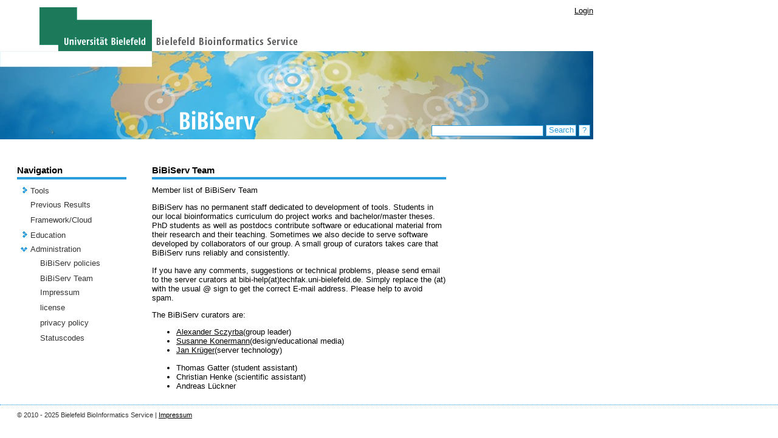

--- FILE ---
content_type: text/html;charset=UTF-8
request_url: https://bibiserv.cebitec.uni-bielefeld.de/administration_team;jsessionid=0c08c6db3ac1f95fd7e6a799c61c
body_size: 56924
content:
<?xml version='1.0' encoding='UTF-8' ?>
<!DOCTYPE composition>
<html xmlns="http://www.w3.org/1999/xhtml"><head><link type="text/css" rel="stylesheet" href="/javax.faces.resource/theme.css.jsf?ln=primefaces-aristo" /><script type="text/javascript" src="/javax.faces.resource/jquery/jquery.js.jsf;jsessionid=723748af1c102b41c4cd4d241cad?ln=primefaces&amp;v=5.1"></script><script type="text/javascript" src="/javax.faces.resource/primefaces.js.jsf;jsessionid=723748af1c102b41c4cd4d241cad?ln=primefaces&amp;v=5.1"></script><link type="text/css" rel="stylesheet" href="/javax.faces.resource/primefaces.css.jsf;jsessionid=723748af1c102b41c4cd4d241cad?ln=primefaces&amp;v=5.1" /><script type="text/javascript" src="/javax.faces.resource/jquery/jquery-plugins.js.jsf;jsessionid=723748af1c102b41c4cd4d241cad?ln=primefaces&amp;v=5.1"></script>
        <title>
            BiBiServ2 - 
        BiBiServ Team
    
        </title>
        <meta http-equiv="Content-Type" content="text/html; charset=UTF-8" />
        <link rel="shortcut icon" href="/misc/BIBISERV/images/favicon.ico" />
            <link href="/misc/BIBISERV/css/BIBISERV.css" rel="stylesheet" type="text/css" />
        <script type="text/javascript" src="/misc/scripts/submission.js"></script></head><body>
        <table cellspacing="0" cellpadding="0" class="head_content"> 
            <tr>
                <td width="250px">
                    <img onclick="window.location='http://www.uni-bielefeld.de'" style="cursor:pointer" title="http://www.uni-bielefeld.de" src="/misc/BIBISERV/css/css-images/logo.png" />
                </td>
                <td style="vertical-align:bottom; text-align: left">
                    <img onclick="window.location='/'" style="cursor:pointer" src="/misc/BIBISERV/css/css-images/title.png" />        
                </td>
                <td style="vertical-align:top;">
                    <div style="text-align: right; margin-top:10px;">
                        <span style="display: inherit"><a href="/login.jsf">Login</a> </span>
                        <span style="display: none">Logged in as anonymous / <a href="/admin">My BiBiServ</a> / <a href="/j_spring_security_logout" class="loginout_link">Logout</a></span>
                    </div>
                </td>
            </tr>
            <tr style="background-image: url(/misc/BIBISERV/css/css-images/head-bg.jpg);">
                <td colspan="3">
                    <img src="/misc/BIBISERV/css/css-images/head-fg.png" onclick="window.location='/'" style="cursor:pointer" />
                </td>                
            </tr>

        </table>
        
        <div class="search" style="">
<form id="j_idt11" name="j_idt11" method="post" action="/item.jsf;jsessionid=723748af1c102b41c4cd4d241cad" enctype="application/x-www-form-urlencoded">
<input type="hidden" name="j_idt11" value="j_idt11" />
<input type="text" name="j_idt12" value="" class="search_input" onkeypress="if (event.keyCode == 13) search();" />
                <div id="search_button" class="search_button" onclick="search()" onmouseover="setCSSclass('search_button','search_button search_button_over')" onmouseout="setCSSclass('search_button','search_button')">
                    Search
                    <script type="text/javascript">search = function() {PrimeFaces.ab({s:'j_idt14',f:'j_idt11',pa:arguments[0]});}</script>
                </div>
                 <div id="search_help_button" class="search_help_button" onclick="help()" onmouseover="setCSSclass('search_help_button','search_help_button search_help_button_over')" onmouseout="setCSSclass('search_help_button','search_help_button')">
                    ?
                    <script type="text/javascript">help = function() {PrimeFaces.ab({s:'j_idt16',f:'j_idt11',pa:arguments[0]});}</script>
                </div><input type="hidden" name="javax.faces.ViewState" id="j_id1:javax.faces.ViewState:0" value="F2XPdoz/j4FE/V6eMXflU68bJgBNe0TuqKOfX/C1AN3XOf0+GZjyd8p9b7wEZxyIiUAZUNdLiqVTHJUBVtqys97S/2tO1fFEFvHoTYw0zvYnD+PbMRK0NCkuYZb5JTWS5lrq8PhYlk8HwLlA7tYWcwX8TFTsLCOof1O365SkMwibLDZaPcMMv4CO02vodijGXCG/MjpyjD9u4BnTJJF+WO6Gy2YoS74ri1WfEHnZqeHWUAoSK8VxRvb+IOSLAS9e846uNi9/OvxOFMRjct9i59hTcZT77XuK4idFGNDFvo/8DZTaybnaZFbljoLbOt4QG2/D6IWzVjThfw04lJOmnP83BlQkhsFuBbOaB2jiwg87jJCmSlw06UA2ZcaI7vu+q3HJwfSPZ29OWaAXTwaBGhctZZ53DhfRpLVEvQ51LtRH/aMM0oVkfD0p7P5p13MIT/Zj37cJjSbfbSzMvJwh909YK0h+Pk0MxqhwP1fNgBNKbd9T86Bip7CGFK/aPgYXMbIsMFXUHeA/4AYjv9fJOw==" autocomplete="off" />
</form>
        </div>
        
        <div class="base_content">
                <table cellspacing="0" cellpadding="0" style="width:948px">
                    <tr>
                        
                        <td style="width:180px; max-width:180px; overflow:hidden; padding-right:42px;vertical-align:top">
<form id="j_idt20" name="j_idt20" method="post" action="/item.jsf;jsessionid=723748af1c102b41c4cd4d241cad" enctype="application/x-www-form-urlencoded">
<input type="hidden" name="j_idt20" value="j_idt20" />

<form id="j_idt21" name="j_idt21" method="post" action="/item.jsf;jsessionid=723748af1c102b41c4cd4d241cad" enctype="application/x-www-form-urlencoded">
<input type="hidden" name="j_idt21" value="j_idt21" />

        <span class="navi_title">Navigation</span>
        
        <div class="navi_line"></div><div id="j_idt21:tree" class="ui-tree ui-widget ui-widget-content ui-corner-all navi_tree" role="tree" aria-multiselectable="true"><ul class="ui-tree-container"><li id="j_idt21:tree:0" data-rowkey="0" data-nodetype="default" class="ui-treenode ui-treenode-parent ui-treenode-unselected" role="treeitem"><span class="ui-treenode-content ui-tree-selectable" aria-expanded="false" aria-selected="false"><span class="ui-tree-toggler ui-icon ui-icon-triangle-1-e"></span><span></span><span class="ui-treenode-label ui-corner-all"><a href="/tools;jsessionid=723748af1c102b41c4cd4d241cad" target="_top">Tools</a></span></span><ul class="ui-treenode-children" style="display:none"><li id="j_idt21:tree:0_0" data-rowkey="0_0" data-nodetype="default" class="ui-treenode ui-treenode-parent ui-treenode-unselected" role="treeitem"><span class="ui-treenode-content ui-tree-selectable" aria-expanded="false" aria-selected="false"><span class="ui-tree-toggler ui-icon ui-icon-triangle-1-e"></span><span></span><span class="ui-treenode-label ui-corner-all"><a href="/alignment;jsessionid=723748af1c102b41c4cd4d241cad" target="_top">Alignment</a></span></span><ul class="ui-treenode-children" style="display:none"><li id="j_idt21:tree:0_0_0" data-rowkey="0_0_0" data-nodetype="default" class="ui-treenode ui-treenode-leaf ui-treenode-unselected" role="treeitem"><span class="ui-treenode-content ui-tree-selectable" aria-expanded="false" aria-selected="false"><span class="ui-treenode-leaf-icon"></span><span></span><span class="ui-treenode-label ui-corner-all"><a href="/altavist;jsessionid=723748af1c102b41c4cd4d241cad" target="_top">AltAVist</a></span></span><ul class="ui-treenode-children" style="display:none"></ul></li><li id="j_idt21:tree:0_0_1" data-rowkey="0_0_1" data-nodetype="default" class="ui-treenode ui-treenode-leaf ui-treenode-unselected" role="treeitem"><span class="ui-treenode-content ui-tree-selectable" aria-expanded="false" aria-selected="false"><span class="ui-treenode-leaf-icon"></span><span></span><span class="ui-treenode-label ui-corner-all"><a href="/clustalw;jsessionid=723748af1c102b41c4cd4d241cad" target="_top">ClustalW</a></span></span><ul class="ui-treenode-children" style="display:none"></ul></li><li id="j_idt21:tree:0_0_2" data-rowkey="0_0_2" data-nodetype="default" class="ui-treenode ui-treenode-leaf ui-treenode-unselected" role="treeitem"><span class="ui-treenode-content ui-tree-selectable" aria-expanded="false" aria-selected="false"><span class="ui-treenode-leaf-icon"></span><span></span><span class="ui-treenode-label ui-corner-all"><a href="/dca;jsessionid=723748af1c102b41c4cd4d241cad" target="_top">dca</a></span></span><ul class="ui-treenode-children" style="display:none"></ul></li><li id="j_idt21:tree:0_0_3" data-rowkey="0_0_3" data-nodetype="default" class="ui-treenode ui-treenode-leaf ui-treenode-unselected" role="treeitem"><span class="ui-treenode-content ui-tree-selectable" aria-expanded="false" aria-selected="false"><span class="ui-treenode-leaf-icon"></span><span></span><span class="ui-treenode-label ui-corner-all"><a href="/dialign;jsessionid=723748af1c102b41c4cd4d241cad" target="_top">Dialign</a></span></span><ul class="ui-treenode-children" style="display:none"></ul></li><li id="j_idt21:tree:0_0_4" data-rowkey="0_0_4" data-nodetype="default" class="ui-treenode ui-treenode-leaf ui-treenode-unselected" role="treeitem"><span class="ui-treenode-content ui-tree-selectable" aria-expanded="false" aria-selected="false"><span class="ui-treenode-leaf-icon"></span><span></span><span class="ui-treenode-label ui-corner-all"><a href="/e2g;jsessionid=723748af1c102b41c4cd4d241cad" target="_top">E2G</a></span></span><ul class="ui-treenode-children" style="display:none"></ul></li><li id="j_idt21:tree:0_0_5" data-rowkey="0_0_5" data-nodetype="default" class="ui-treenode ui-treenode-leaf ui-treenode-unselected" role="treeitem"><span class="ui-treenode-content ui-tree-selectable" aria-expanded="false" aria-selected="false"><span class="ui-treenode-leaf-icon"></span><span></span><span class="ui-treenode-label ui-corner-all"><a href="/jali;jsessionid=723748af1c102b41c4cd4d241cad" target="_top">JAli</a></span></span><ul class="ui-treenode-children" style="display:none"></ul></li><li id="j_idt21:tree:0_0_6" data-rowkey="0_0_6" data-nodetype="default" class="ui-treenode ui-treenode-leaf ui-treenode-unselected" role="treeitem"><span class="ui-treenode-content ui-tree-selectable" aria-expanded="false" aria-selected="false"><span class="ui-treenode-leaf-icon"></span><span></span><span class="ui-treenode-label ui-corner-all"><a href="/oma;jsessionid=723748af1c102b41c4cd4d241cad" target="_top">OMA</a></span></span><ul class="ui-treenode-children" style="display:none"></ul></li><li id="j_idt21:tree:0_0_7" data-rowkey="0_0_7" data-nodetype="default" class="ui-treenode ui-treenode-leaf ui-treenode-unselected" role="treeitem"><span class="ui-treenode-content ui-tree-selectable" aria-expanded="false" aria-selected="false"><span class="ui-treenode-leaf-icon"></span><span></span><span class="ui-treenode-label ui-corner-all"><a href="/possumsearch;jsessionid=723748af1c102b41c4cd4d241cad" target="_top">PoSSuMsearch</a></span></span><ul class="ui-treenode-children" style="display:none"></ul></li><li id="j_idt21:tree:0_0_8" data-rowkey="0_0_8" data-nodetype="default" class="ui-treenode ui-treenode-leaf ui-treenode-unselected" role="treeitem"><span class="ui-treenode-content ui-tree-selectable" aria-expanded="false" aria-selected="false"><span class="ui-treenode-leaf-icon"></span><span></span><span class="ui-treenode-label ui-corner-all"><a href="/possumsearch2;jsessionid=723748af1c102b41c4cd4d241cad" target="_top">PoSSuMsearch2</a></span></span><ul class="ui-treenode-children" style="display:none"></ul></li><li id="j_idt21:tree:0_0_9" data-rowkey="0_0_9" data-nodetype="default" class="ui-treenode ui-treenode-leaf ui-treenode-unselected" role="treeitem"><span class="ui-treenode-content ui-tree-selectable" aria-expanded="false" aria-selected="false"><span class="ui-treenode-leaf-icon"></span><span></span><span class="ui-treenode-label ui-corner-all"><a href="/swift;jsessionid=723748af1c102b41c4cd4d241cad" target="_top">SWIFT Suit</a></span></span><ul class="ui-treenode-children" style="display:none"></ul></li></ul></li><li id="j_idt21:tree:0_1" data-rowkey="0_1" data-nodetype="default" class="ui-treenode ui-treenode-parent ui-treenode-unselected" role="treeitem"><span class="ui-treenode-content ui-tree-selectable" aria-expanded="false" aria-selected="false"><span class="ui-tree-toggler ui-icon ui-icon-triangle-1-e"></span><span></span><span class="ui-treenode-label ui-corner-all"><a href="/evolutionaryRelationship;jsessionid=723748af1c102b41c4cd4d241cad" target="_top">Evolutionary Relationships</a></span></span><ul class="ui-treenode-children" style="display:none"><li id="j_idt21:tree:0_1_0" data-rowkey="0_1_0" data-nodetype="default" class="ui-treenode ui-treenode-leaf ui-treenode-unselected" role="treeitem"><span class="ui-treenode-content ui-tree-selectable" aria-expanded="false" aria-selected="false"><span class="ui-treenode-leaf-icon"></span><span></span><span class="ui-treenode-label ui-corner-all"><a href="/concysfind;jsessionid=723748af1c102b41c4cd4d241cad" target="_top">ConCysFind</a></span></span><ul class="ui-treenode-children" style="display:none"></ul></li><li id="j_idt21:tree:0_1_1" data-rowkey="0_1_1" data-nodetype="default" class="ui-treenode ui-treenode-leaf ui-treenode-unselected" role="treeitem"><span class="ui-treenode-content ui-tree-selectable" aria-expanded="false" aria-selected="false"><span class="ui-treenode-leaf-icon"></span><span></span><span class="ui-treenode-label ui-corner-all"><a href="/roci;jsessionid=723748af1c102b41c4cd4d241cad" target="_top">Roci</a></span></span><ul class="ui-treenode-children" style="display:none"></ul></li><li id="j_idt21:tree:0_1_2" data-rowkey="0_1_2" data-nodetype="default" class="ui-treenode ui-treenode-leaf ui-treenode-unselected" role="treeitem"><span class="ui-treenode-content ui-tree-selectable" aria-expanded="false" aria-selected="false"><span class="ui-treenode-leaf-icon"></span><span></span><span class="ui-treenode-label ui-corner-all"><a href="/rococo;jsessionid=723748af1c102b41c4cd4d241cad" target="_top">ROCOCO</a></span></span><ul class="ui-treenode-children" style="display:none"></ul></li><li id="j_idt21:tree:0_1_3" data-rowkey="0_1_3" data-nodetype="default" class="ui-treenode ui-treenode-leaf ui-treenode-unselected" role="treeitem"><span class="ui-treenode-content ui-tree-selectable" aria-expanded="false" aria-selected="false"><span class="ui-treenode-leaf-icon"></span><span></span><span class="ui-treenode-label ui-corner-all"><a href="/rose;jsessionid=723748af1c102b41c4cd4d241cad" target="_top">Rose</a></span></span><ul class="ui-treenode-children" style="display:none"></ul></li><li id="j_idt21:tree:0_1_4" data-rowkey="0_1_4" data-nodetype="default" class="ui-treenode ui-treenode-leaf ui-treenode-unselected" role="treeitem"><span class="ui-treenode-content ui-tree-selectable" aria-expanded="false" aria-selected="false"><span class="ui-treenode-leaf-icon"></span><span></span><span class="ui-treenode-label ui-corner-all"><a href="/splits;jsessionid=723748af1c102b41c4cd4d241cad" target="_top">SplitsTree</a></span></span><ul class="ui-treenode-children" style="display:none"></ul></li></ul></li><li id="j_idt21:tree:0_2" data-rowkey="0_2" data-nodetype="default" class="ui-treenode ui-treenode-parent ui-treenode-unselected" role="treeitem"><span class="ui-treenode-content ui-tree-selectable" aria-expanded="false" aria-selected="false"><span class="ui-tree-toggler ui-icon ui-icon-triangle-1-e"></span><span></span><span class="ui-treenode-label ui-corner-all"><a href="/genomeComparison;jsessionid=723748af1c102b41c4cd4d241cad" target="_top">Genome Comparison</a></span></span><ul class="ui-treenode-children" style="display:none"><li id="j_idt21:tree:0_2_0" data-rowkey="0_2_0" data-nodetype="default" class="ui-treenode ui-treenode-leaf ui-treenode-unselected" role="treeitem"><span class="ui-treenode-content ui-tree-selectable" aria-expanded="false" aria-selected="false"><span class="ui-treenode-leaf-icon"></span><span></span><span class="ui-treenode-label ui-corner-all"><a href="/agenda;jsessionid=723748af1c102b41c4cd4d241cad" target="_top">AGenDA</a></span></span><ul class="ui-treenode-children" style="display:none"></ul></li><li id="j_idt21:tree:0_2_1" data-rowkey="0_2_1" data-nodetype="default" class="ui-treenode ui-treenode-leaf ui-treenode-unselected" role="treeitem"><span class="ui-treenode-content ui-tree-selectable" aria-expanded="false" aria-selected="false"><span class="ui-treenode-leaf-icon"></span><span></span><span class="ui-treenode-label ui-corner-all"><a href="/agglodel;jsessionid=723748af1c102b41c4cd4d241cad" target="_top">AggloIndel</a></span></span><ul class="ui-treenode-children" style="display:none"></ul></li><li id="j_idt21:tree:0_2_2" data-rowkey="0_2_2" data-nodetype="default" class="ui-treenode ui-treenode-leaf ui-treenode-unselected" role="treeitem"><span class="ui-treenode-content ui-tree-selectable" aria-expanded="false" aria-selected="false"><span class="ui-treenode-leaf-icon"></span><span></span><span class="ui-treenode-label ui-corner-all"><a href="/ceged;jsessionid=723748af1c102b41c4cd4d241cad" target="_top">CEGeD</a></span></span><ul class="ui-treenode-children" style="display:none"></ul></li><li id="j_idt21:tree:0_2_3" data-rowkey="0_2_3" data-nodetype="default" class="ui-treenode ui-treenode-leaf ui-treenode-unselected" role="treeitem"><span class="ui-treenode-content ui-tree-selectable" aria-expanded="false" aria-selected="false"><span class="ui-treenode-leaf-icon"></span><span></span><span class="ui-treenode-label ui-corner-all"><a href="/cgcat;jsessionid=723748af1c102b41c4cd4d241cad" target="_top">CG-CAT</a></span></span><ul class="ui-treenode-children" style="display:none"></ul></li><li id="j_idt21:tree:0_2_4" data-rowkey="0_2_4" data-nodetype="default" class="ui-treenode ui-treenode-leaf ui-treenode-unselected" role="treeitem"><span class="ui-treenode-content ui-tree-selectable" aria-expanded="false" aria-selected="false"><span class="ui-treenode-leaf-icon"></span><span></span><span class="ui-treenode-label ui-corner-all"><a href="/dcj;jsessionid=723748af1c102b41c4cd4d241cad" target="_top">DCJ</a></span></span><ul class="ui-treenode-children" style="display:none"></ul></li><li id="j_idt21:tree:0_2_5" data-rowkey="0_2_5" data-nodetype="default" class="ui-treenode ui-treenode-leaf ui-treenode-unselected" role="treeitem"><span class="ui-treenode-content ui-tree-selectable" aria-expanded="false" aria-selected="false"><span class="ui-treenode-leaf-icon"></span><span></span><span class="ui-treenode-label ui-corner-all"><a href="/ffgc;jsessionid=723748af1c102b41c4cd4d241cad" target="_top">FFGC</a></span></span><ul class="ui-treenode-children" style="display:none"></ul></li><li id="j_idt21:tree:0_2_6" data-rowkey="0_2_6" data-nodetype="default" class="ui-treenode ui-treenode-leaf ui-treenode-unselected" role="treeitem"><span class="ui-treenode-content ui-tree-selectable" aria-expanded="false" aria-selected="false"><span class="ui-treenode-leaf-icon"></span><span></span><span class="ui-treenode-label ui-corner-all"><a href="/gecko;jsessionid=723748af1c102b41c4cd4d241cad" target="_top">Gecko</a></span></span><ul class="ui-treenode-children" style="display:none"></ul></li><li id="j_idt21:tree:0_2_7" data-rowkey="0_2_7" data-nodetype="default" class="ui-treenode ui-treenode-leaf ui-treenode-unselected" role="treeitem"><span class="ui-treenode-content ui-tree-selectable" aria-expanded="false" aria-selected="false"><span class="ui-treenode-leaf-icon"></span><span></span><span class="ui-treenode-label ui-corner-all"><a href="/gevolutions;jsessionid=723748af1c102b41c4cd4d241cad" target="_top">GEvolutionS</a></span></span><ul class="ui-treenode-children" style="display:none"></ul></li><li id="j_idt21:tree:0_2_8" data-rowkey="0_2_8" data-nodetype="default" class="ui-treenode ui-treenode-leaf ui-treenode-unselected" role="treeitem"><span class="ui-treenode-content ui-tree-selectable" aria-expanded="false" aria-selected="false"><span class="ui-treenode-leaf-icon"></span><span></span><span class="ui-treenode-label ui-corner-all"><a href="/graphteams;jsessionid=723748af1c102b41c4cd4d241cad" target="_top">GraphTeams</a></span></span><ul class="ui-treenode-children" style="display:none"></ul></li><li id="j_idt21:tree:0_2_9" data-rowkey="0_2_9" data-nodetype="default" class="ui-treenode ui-treenode-leaf ui-treenode-unselected" role="treeitem"><span class="ui-treenode-content ui-tree-selectable" aria-expanded="false" aria-selected="false"><span class="ui-treenode-leaf-icon"></span><span></span><span class="ui-treenode-label ui-corner-all"><a href="/mga;jsessionid=723748af1c102b41c4cd4d241cad" target="_top">MGA</a></span></span><ul class="ui-treenode-children" style="display:none"></ul></li><li id="j_idt21:tree:0_2_10" data-rowkey="0_2_10" data-nodetype="default" class="ui-treenode ui-treenode-leaf ui-treenode-unselected" role="treeitem"><span class="ui-treenode-content ui-tree-selectable" aria-expanded="false" aria-selected="false"><span class="ui-treenode-leaf-icon"></span><span></span><span class="ui-treenode-label ui-corner-all"><a href="/newdist;jsessionid=723748af1c102b41c4cd4d241cad" target="_top">newdist</a></span></span><ul class="ui-treenode-children" style="display:none"></ul></li><li id="j_idt21:tree:0_2_11" data-rowkey="0_2_11" data-nodetype="default" class="ui-treenode ui-treenode-leaf ui-treenode-unselected" role="treeitem"><span class="ui-treenode-content ui-tree-selectable" aria-expanded="false" aria-selected="false"><span class="ui-treenode-leaf-icon"></span><span></span><span class="ui-treenode-label ui-corner-all"><a href="/reputer;jsessionid=723748af1c102b41c4cd4d241cad" target="_top">REPuter</a></span></span><ul class="ui-treenode-children" style="display:none"></ul></li><li id="j_idt21:tree:0_2_12" data-rowkey="0_2_12" data-nodetype="default" class="ui-treenode ui-treenode-leaf ui-treenode-unselected" role="treeitem"><span class="ui-treenode-content ui-tree-selectable" aria-expanded="false" aria-selected="false"><span class="ui-treenode-leaf-icon"></span><span></span><span class="ui-treenode-label ui-corner-all"><a href="/sbbi;jsessionid=723748af1c102b41c4cd4d241cad" target="_top">SBBI</a></span></span><ul class="ui-treenode-children" style="display:none"></ul></li><li id="j_idt21:tree:0_2_13" data-rowkey="0_2_13" data-nodetype="default" class="ui-treenode ui-treenode-leaf ui-treenode-unselected" role="treeitem"><span class="ui-treenode-content ui-tree-selectable" aria-expanded="false" aria-selected="false"><span class="ui-treenode-leaf-icon"></span><span></span><span class="ui-treenode-label ui-corner-all"><a href="/tcrprofiler;jsessionid=723748af1c102b41c4cd4d241cad" target="_top">TCRProfiler</a></span></span><ul class="ui-treenode-children" style="display:none"></ul></li></ul></li><li id="j_idt21:tree:0_3" data-rowkey="0_3" data-nodetype="default" class="ui-treenode ui-treenode-parent ui-treenode-unselected" role="treeitem"><span class="ui-treenode-content ui-tree-selectable" aria-expanded="false" aria-selected="false"><span class="ui-tree-toggler ui-icon ui-icon-triangle-1-e"></span><span></span><span class="ui-treenode-label ui-corner-all"><a href="/others;jsessionid=723748af1c102b41c4cd4d241cad" target="_top">Others</a></span></span><ul class="ui-treenode-children" style="display:none"><li id="j_idt21:tree:0_3_0" data-rowkey="0_3_0" data-nodetype="default" class="ui-treenode ui-treenode-leaf ui-treenode-unselected" role="treeitem"><span class="ui-treenode-content ui-tree-selectable" aria-expanded="false" aria-selected="false"><span class="ui-treenode-leaf-icon"></span><span></span><span class="ui-treenode-label ui-corner-all"><a href="/acdc;jsessionid=723748af1c102b41c4cd4d241cad" target="_top">acdc</a></span></span><ul class="ui-treenode-children" style="display:none"></ul></li><li id="j_idt21:tree:0_3_1" data-rowkey="0_3_1" data-nodetype="default" class="ui-treenode ui-treenode-leaf ui-treenode-unselected" role="treeitem"><span class="ui-treenode-content ui-tree-selectable" aria-expanded="false" aria-selected="false"><span class="ui-treenode-leaf-icon"></span><span></span><span class="ui-treenode-label ui-corner-all"><a href="/agt-sdp;jsessionid=723748af1c102b41c4cd4d241cad" target="_top">AGT-SDP</a></span></span><ul class="ui-treenode-children" style="display:none"></ul></li><li id="j_idt21:tree:0_3_2" data-rowkey="0_3_2" data-nodetype="default" class="ui-treenode ui-treenode-leaf ui-treenode-unselected" role="treeitem"><span class="ui-treenode-content ui-tree-selectable" aria-expanded="false" aria-selected="false"><span class="ui-treenode-leaf-icon"></span><span></span><span class="ui-treenode-label ui-corner-all"><a href="/aim;jsessionid=723748af1c102b41c4cd4d241cad" target="_top">AIM</a></span></span><ul class="ui-treenode-children" style="display:none"></ul></li><li id="j_idt21:tree:0_3_3" data-rowkey="0_3_3" data-nodetype="default" class="ui-treenode ui-treenode-leaf ui-treenode-unselected" role="treeitem"><span class="ui-treenode-content ui-tree-selectable" aria-expanded="false" aria-selected="false"><span class="ui-treenode-leaf-icon"></span><span></span><span class="ui-treenode-label ui-corner-all"><a href="/bpr;jsessionid=723748af1c102b41c4cd4d241cad" target="_top">BPR</a></span></span><ul class="ui-treenode-children" style="display:none"></ul></li><li id="j_idt21:tree:0_3_4" data-rowkey="0_3_4" data-nodetype="default" class="ui-treenode ui-treenode-leaf ui-treenode-unselected" role="treeitem"><span class="ui-treenode-content ui-tree-selectable" aria-expanded="false" aria-selected="false"><span class="ui-treenode-leaf-icon"></span><span></span><span class="ui-treenode-label ui-corner-all"><a href="/decomp;jsessionid=723748af1c102b41c4cd4d241cad" target="_top">Decomp</a></span></span><ul class="ui-treenode-children" style="display:none"></ul></li><li id="j_idt21:tree:0_3_5" data-rowkey="0_3_5" data-nodetype="default" class="ui-treenode ui-treenode-leaf ui-treenode-unselected" role="treeitem"><span class="ui-treenode-content ui-tree-selectable" aria-expanded="false" aria-selected="false"><span class="ui-treenode-leaf-icon"></span><span></span><span class="ui-treenode-label ui-corner-all"><a href="/fly_pres;jsessionid=723748af1c102b41c4cd4d241cad" target="_top">Fly_Pres</a></span></span><ul class="ui-treenode-children" style="display:none"></ul></li><li id="j_idt21:tree:0_3_6" data-rowkey="0_3_6" data-nodetype="default" class="ui-treenode ui-treenode-leaf ui-treenode-unselected" role="treeitem"><span class="ui-treenode-content ui-tree-selectable" aria-expanded="false" aria-selected="false"><span class="ui-treenode-leaf-icon"></span><span></span><span class="ui-treenode-label ui-corner-all"><a href="/intronserter;jsessionid=723748af1c102b41c4cd4d241cad" target="_top">Intronserter</a></span></span><ul class="ui-treenode-children" style="display:none"></ul></li><li id="j_idt21:tree:0_3_7" data-rowkey="0_3_7" data-nodetype="default" class="ui-treenode ui-treenode-leaf ui-treenode-unselected" role="treeitem"><span class="ui-treenode-content ui-tree-selectable" aria-expanded="false" aria-selected="false"><span class="ui-treenode-leaf-icon"></span><span></span><span class="ui-treenode-label ui-corner-all"><a href="/jpredictor;jsessionid=723748af1c102b41c4cd4d241cad" target="_top">jPREdictor</a></span></span><ul class="ui-treenode-children" style="display:none"></ul></li><li id="j_idt21:tree:0_3_8" data-rowkey="0_3_8" data-nodetype="default" class="ui-treenode ui-treenode-leaf ui-treenode-unselected" role="treeitem"><span class="ui-treenode-content ui-tree-selectable" aria-expanded="false" aria-selected="false"><span class="ui-treenode-leaf-icon"></span><span></span><span class="ui-treenode-label ui-corner-all"><a href="/libfid;jsessionid=723748af1c102b41c4cd4d241cad" target="_top">libfid</a></span></span><ul class="ui-treenode-children" style="display:none"></ul></li><li id="j_idt21:tree:0_3_9" data-rowkey="0_3_9" data-nodetype="default" class="ui-treenode ui-treenode-leaf ui-treenode-unselected" role="treeitem"><span class="ui-treenode-content ui-tree-selectable" aria-expanded="false" aria-selected="false"><span class="ui-treenode-leaf-icon"></span><span></span><span class="ui-treenode-label ui-corner-all"><a href="/metrans;jsessionid=723748af1c102b41c4cd4d241cad" target="_top">Metrans</a></span></span><ul class="ui-treenode-children" style="display:none"></ul></li><li id="j_idt21:tree:0_3_10" data-rowkey="0_3_10" data-nodetype="default" class="ui-treenode ui-treenode-leaf ui-treenode-unselected" role="treeitem"><span class="ui-treenode-content ui-tree-selectable" aria-expanded="false" aria-selected="false"><span class="ui-treenode-leaf-icon"></span><span></span><span class="ui-treenode-label ui-corner-all"><a href="/mkesa;jsessionid=723748af1c102b41c4cd4d241cad" target="_top">mkESA</a></span></span><ul class="ui-treenode-children" style="display:none"></ul></li><li id="j_idt21:tree:0_3_11" data-rowkey="0_3_11" data-nodetype="default" class="ui-treenode ui-treenode-leaf ui-treenode-unselected" role="treeitem"><span class="ui-treenode-content ui-tree-selectable" aria-expanded="false" aria-selected="false"><span class="ui-treenode-leaf-icon"></span><span></span><span class="ui-treenode-label ui-corner-all"><a href="/mmfind;jsessionid=723748af1c102b41c4cd4d241cad" target="_top">mmfind</a></span></span><ul class="ui-treenode-children" style="display:none"></ul></li><li id="j_idt21:tree:0_3_12" data-rowkey="0_3_12" data-nodetype="default" class="ui-treenode ui-treenode-leaf ui-treenode-unselected" role="treeitem"><span class="ui-treenode-content ui-tree-selectable" aria-expanded="false" aria-selected="false"><span class="ui-treenode-leaf-icon"></span><span></span><span class="ui-treenode-label ui-corner-all"><a href="/moraine;jsessionid=723748af1c102b41c4cd4d241cad" target="_top">MoRAine</a></span></span><ul class="ui-treenode-children" style="display:none"></ul></li><li id="j_idt21:tree:0_3_13" data-rowkey="0_3_13" data-nodetype="default" class="ui-treenode ui-treenode-leaf ui-treenode-unselected" role="treeitem"><span class="ui-treenode-content ui-tree-selectable" aria-expanded="false" aria-selected="false"><span class="ui-treenode-leaf-icon"></span><span></span><span class="ui-treenode-label ui-corner-all"><a href="/phase4;jsessionid=723748af1c102b41c4cd4d241cad" target="_top">Phase4</a></span></span><ul class="ui-treenode-children" style="display:none"></ul></li><li id="j_idt21:tree:0_3_14" data-rowkey="0_3_14" data-nodetype="default" class="ui-treenode ui-treenode-leaf ui-treenode-unselected" role="treeitem"><span class="ui-treenode-content ui-tree-selectable" aria-expanded="false" aria-selected="false"><span class="ui-treenode-leaf-icon"></span><span></span><span class="ui-treenode-label ui-corner-all"><a href="/predictor;jsessionid=723748af1c102b41c4cd4d241cad" target="_top">PREdictor</a></span></span><ul class="ui-treenode-children" style="display:none"></ul></li><li id="j_idt21:tree:0_3_15" data-rowkey="0_3_15" data-nodetype="default" class="ui-treenode ui-treenode-leaf ui-treenode-unselected" role="treeitem"><span class="ui-treenode-content ui-tree-selectable" aria-expanded="false" aria-selected="false"><span class="ui-treenode-leaf-icon"></span><span></span><span class="ui-treenode-label ui-corner-all"><a href="/scibrow;jsessionid=723748af1c102b41c4cd4d241cad" target="_top">SciBrow</a></span></span><ul class="ui-treenode-children" style="display:none"></ul></li><li id="j_idt21:tree:0_3_16" data-rowkey="0_3_16" data-nodetype="default" class="ui-treenode ui-treenode-leaf ui-treenode-unselected" role="treeitem"><span class="ui-treenode-content ui-tree-selectable" aria-expanded="false" aria-selected="false"><span class="ui-treenode-leaf-icon"></span><span></span><span class="ui-treenode-label ui-corner-all"><a href="/talp;jsessionid=723748af1c102b41c4cd4d241cad" target="_top">TALP</a></span></span><ul class="ui-treenode-children" style="display:none"></ul></li><li id="j_idt21:tree:0_3_17" data-rowkey="0_3_17" data-nodetype="default" class="ui-treenode ui-treenode-leaf ui-treenode-unselected" role="treeitem"><span class="ui-treenode-content ui-tree-selectable" aria-expanded="false" aria-selected="false"><span class="ui-treenode-leaf-icon"></span><span></span><span class="ui-treenode-label ui-corner-all"><a href="/trace2ps;jsessionid=723748af1c102b41c4cd4d241cad" target="_top">Trace2PS</a></span></span><ul class="ui-treenode-children" style="display:none"></ul></li><li id="j_idt21:tree:0_3_18" data-rowkey="0_3_18" data-nodetype="default" class="ui-treenode ui-treenode-leaf ui-treenode-unselected" role="treeitem"><span class="ui-treenode-content ui-tree-selectable" aria-expanded="false" aria-selected="false"><span class="ui-treenode-leaf-icon"></span><span></span><span class="ui-treenode-label ui-corner-all"><a href="/unwords;jsessionid=723748af1c102b41c4cd4d241cad" target="_top">Unwords</a></span></span><ul class="ui-treenode-children" style="display:none"></ul></li><li id="j_idt21:tree:0_3_19" data-rowkey="0_3_19" data-nodetype="default" class="ui-treenode ui-treenode-leaf ui-treenode-unselected" role="treeitem"><span class="ui-treenode-content ui-tree-selectable" aria-expanded="false" aria-selected="false"><span class="ui-treenode-leaf-icon"></span><span></span><span class="ui-treenode-label ui-corner-all"><a href="/wotd;jsessionid=723748af1c102b41c4cd4d241cad" target="_top">Wotd</a></span></span><ul class="ui-treenode-children" style="display:none"></ul></li><li id="j_idt21:tree:0_3_20" data-rowkey="0_3_20" data-nodetype="default" class="ui-treenode ui-treenode-leaf ui-treenode-unselected" role="treeitem"><span class="ui-treenode-content ui-tree-selectable" aria-expanded="false" aria-selected="false"><span class="ui-treenode-leaf-icon"></span><span></span><span class="ui-treenode-label ui-corner-all"><a href="/xendb;jsessionid=723748af1c102b41c4cd4d241cad" target="_top">XenDB</a></span></span><ul class="ui-treenode-children" style="display:none"></ul></li></ul></li><li id="j_idt21:tree:0_4" data-rowkey="0_4" data-nodetype="default" class="ui-treenode ui-treenode-parent ui-treenode-unselected" role="treeitem"><span class="ui-treenode-content ui-tree-selectable" aria-expanded="false" aria-selected="false"><span class="ui-tree-toggler ui-icon ui-icon-triangle-1-e"></span><span></span><span class="ui-treenode-label ui-corner-all"><a href="/primerDesign;jsessionid=723748af1c102b41c4cd4d241cad" target="_top">Primer Design</a></span></span><ul class="ui-treenode-children" style="display:none"><li id="j_idt21:tree:0_4_0" data-rowkey="0_4_0" data-nodetype="default" class="ui-treenode ui-treenode-leaf ui-treenode-unselected" role="treeitem"><span class="ui-treenode-content ui-tree-selectable" aria-expanded="false" aria-selected="false"><span class="ui-treenode-leaf-icon"></span><span></span><span class="ui-treenode-label ui-corner-all"><a href="/genefisher2;jsessionid=723748af1c102b41c4cd4d241cad" target="_top">genefisher2</a></span></span><ul class="ui-treenode-children" style="display:none"></ul></li></ul></li><li id="j_idt21:tree:0_5" data-rowkey="0_5" data-nodetype="default" class="ui-treenode ui-treenode-parent ui-treenode-unselected" role="treeitem"><span class="ui-treenode-content ui-tree-selectable" aria-expanded="false" aria-selected="false"><span class="ui-tree-toggler ui-icon ui-icon-triangle-1-e"></span><span></span><span class="ui-treenode-label ui-corner-all"><a href="/rna;jsessionid=723748af1c102b41c4cd4d241cad" target="_top">RNA</a></span></span><ul class="ui-treenode-children" style="display:none"><li id="j_idt21:tree:0_5_0" data-rowkey="0_5_0" data-nodetype="default" class="ui-treenode ui-treenode-parent ui-treenode-unselected" role="treeitem"><span class="ui-treenode-content ui-tree-selectable" aria-expanded="false" aria-selected="false"><span class="ui-tree-toggler ui-icon ui-icon-triangle-1-e"></span><span></span><span class="ui-treenode-label ui-corner-all"><a href="/rnashapesstudio;jsessionid=723748af1c102b41c4cd4d241cad" target="_top">Shapes Studio</a></span></span><ul class="ui-treenode-children" style="display:none"><li id="j_idt21:tree:0_5_0_0" data-rowkey="0_5_0_0" data-nodetype="default" class="ui-treenode ui-treenode-leaf ui-treenode-unselected" role="treeitem"><span class="ui-treenode-content ui-tree-selectable" aria-expanded="false" aria-selected="false"><span class="ui-treenode-leaf-icon"></span><span></span><span class="ui-treenode-label ui-corner-all"><a href="/knotinframe;jsessionid=723748af1c102b41c4cd4d241cad" target="_top">KnotInFrame</a></span></span><ul class="ui-treenode-children" style="display:none"></ul></li><li id="j_idt21:tree:0_5_0_1" data-rowkey="0_5_0_1" data-nodetype="default" class="ui-treenode ui-treenode-leaf ui-treenode-unselected" role="treeitem"><span class="ui-treenode-content ui-tree-selectable" aria-expanded="false" aria-selected="false"><span class="ui-treenode-leaf-icon"></span><span></span><span class="ui-treenode-label ui-corner-all"><a href="/palikiss;jsessionid=723748af1c102b41c4cd4d241cad" target="_top">pAliKiss</a></span></span><ul class="ui-treenode-children" style="display:none"></ul></li><li id="j_idt21:tree:0_5_0_2" data-rowkey="0_5_0_2" data-nodetype="default" class="ui-treenode ui-treenode-leaf ui-treenode-unselected" role="treeitem"><span class="ui-treenode-content ui-tree-selectable" aria-expanded="false" aria-selected="false"><span class="ui-treenode-leaf-icon"></span><span></span><span class="ui-treenode-label ui-corner-all"><a href="/pkiss;jsessionid=723748af1c102b41c4cd4d241cad" target="_top">pKiss</a></span></span><ul class="ui-treenode-children" style="display:none"></ul></li><li id="j_idt21:tree:0_5_0_3" data-rowkey="0_5_0_3" data-nodetype="default" class="ui-treenode ui-treenode-leaf ui-treenode-unselected" role="treeitem"><span class="ui-treenode-content ui-tree-selectable" aria-expanded="false" aria-selected="false"><span class="ui-treenode-leaf-icon"></span><span></span><span class="ui-treenode-label ui-corner-all"><a href="/pknotsrg;jsessionid=723748af1c102b41c4cd4d241cad" target="_top">pknotsRG</a></span></span><ul class="ui-treenode-children" style="display:none"></ul></li><li id="j_idt21:tree:0_5_0_4" data-rowkey="0_5_0_4" data-nodetype="default" class="ui-treenode ui-treenode-leaf ui-treenode-unselected" role="treeitem"><span class="ui-treenode-content ui-tree-selectable" aria-expanded="false" aria-selected="false"><span class="ui-treenode-leaf-icon"></span><span></span><span class="ui-treenode-label ui-corner-all"><a href="/rapidshapes;jsessionid=723748af1c102b41c4cd4d241cad" target="_top">RapidShapes</a></span></span><ul class="ui-treenode-children" style="display:none"></ul></li><li id="j_idt21:tree:0_5_0_5" data-rowkey="0_5_0_5" data-nodetype="default" class="ui-treenode ui-treenode-leaf ui-treenode-unselected" role="treeitem"><span class="ui-treenode-content ui-tree-selectable" aria-expanded="false" aria-selected="false"><span class="ui-treenode-leaf-icon"></span><span></span><span class="ui-treenode-label ui-corner-all"><a href="/rnaalishapes;jsessionid=723748af1c102b41c4cd4d241cad" target="_top">RNAalishapes</a></span></span><ul class="ui-treenode-children" style="display:none"></ul></li><li id="j_idt21:tree:0_5_0_6" data-rowkey="0_5_0_6" data-nodetype="default" class="ui-treenode ui-treenode-leaf ui-treenode-unselected" role="treeitem"><span class="ui-treenode-content ui-tree-selectable" aria-expanded="false" aria-selected="false"><span class="ui-treenode-leaf-icon"></span><span></span><span class="ui-treenode-label ui-corner-all"><a href="/rnashapes;jsessionid=723748af1c102b41c4cd4d241cad" target="_top">RNAshapes</a></span></span><ul class="ui-treenode-children" style="display:none"></ul></li></ul></li><li id="j_idt21:tree:0_5_1" data-rowkey="0_5_1" data-nodetype="default" class="ui-treenode ui-treenode-leaf ui-treenode-unselected" role="treeitem"><span class="ui-treenode-content ui-tree-selectable" aria-expanded="false" aria-selected="false"><span class="ui-treenode-leaf-icon"></span><span></span><span class="ui-treenode-label ui-corner-all"><a href="/acms;jsessionid=723748af1c102b41c4cd4d241cad" target="_top">aCMs</a></span></span><ul class="ui-treenode-children" style="display:none"></ul></li><li id="j_idt21:tree:0_5_2" data-rowkey="0_5_2" data-nodetype="default" class="ui-treenode ui-treenode-leaf ui-treenode-unselected" role="treeitem"><span class="ui-treenode-content ui-tree-selectable" aria-expanded="false" aria-selected="false"><span class="ui-treenode-leaf-icon"></span><span></span><span class="ui-treenode-label ui-corner-all"><a href="/guugle;jsessionid=723748af1c102b41c4cd4d241cad" target="_top">GUUGle</a></span></span><ul class="ui-treenode-children" style="display:none"></ul></li><li id="j_idt21:tree:0_5_3" data-rowkey="0_5_3" data-nodetype="default" class="ui-treenode ui-treenode-leaf ui-treenode-unselected" role="treeitem"><span class="ui-treenode-content ui-tree-selectable" aria-expanded="false" aria-selected="false"><span class="ui-treenode-leaf-icon"></span><span></span><span class="ui-treenode-label ui-corner-all"><a href="/insilicodicer;jsessionid=723748af1c102b41c4cd4d241cad" target="_top">InSilicoDicer</a></span></span><ul class="ui-treenode-children" style="display:none"></ul></li><li id="j_idt21:tree:0_5_4" data-rowkey="0_5_4" data-nodetype="default" class="ui-treenode ui-treenode-leaf ui-treenode-unselected" role="treeitem"><span class="ui-treenode-content ui-tree-selectable" aria-expanded="false" aria-selected="false"><span class="ui-treenode-leaf-icon"></span><span></span><span class="ui-treenode-label ui-corner-all"><a href="/locomotif;jsessionid=723748af1c102b41c4cd4d241cad" target="_top">Locomotif</a></span></span><ul class="ui-treenode-children" style="display:none"></ul></li><li id="j_idt21:tree:0_5_5" data-rowkey="0_5_5" data-nodetype="default" class="ui-treenode ui-treenode-leaf ui-treenode-unselected" role="treeitem"><span class="ui-treenode-content ui-tree-selectable" aria-expanded="false" aria-selected="false"><span class="ui-treenode-leaf-icon"></span><span></span><span class="ui-treenode-label ui-corner-all"><a href="/parnass;jsessionid=723748af1c102b41c4cd4d241cad" target="_top">paRNAss</a></span></span><ul class="ui-treenode-children" style="display:none"></ul></li><li id="j_idt21:tree:0_5_6" data-rowkey="0_5_6" data-nodetype="default" class="ui-treenode ui-treenode-leaf ui-treenode-unselected" role="treeitem"><span class="ui-treenode-content ui-tree-selectable" aria-expanded="false" aria-selected="false"><span class="ui-treenode-leaf-icon"></span><span></span><span class="ui-treenode-label ui-corner-all"><a href="/planACstar;jsessionid=723748af1c102b41c4cd4d241cad" target="_top">planACstar</a></span></span><ul class="ui-treenode-children" style="display:none"></ul></li><li id="j_idt21:tree:0_5_7" data-rowkey="0_5_7" data-nodetype="default" class="ui-treenode ui-treenode-leaf ui-treenode-unselected" role="treeitem"><span class="ui-treenode-content ui-tree-selectable" aria-expanded="false" aria-selected="false"><span class="ui-treenode-leaf-icon"></span><span></span><span class="ui-treenode-label ui-corner-all"><a href="/rnaforester;jsessionid=723748af1c102b41c4cd4d241cad" target="_top">RNAforester</a></span></span><ul class="ui-treenode-children" style="display:none"></ul></li><li id="j_idt21:tree:0_5_8" data-rowkey="0_5_8" data-nodetype="default" class="ui-treenode ui-treenode-leaf ui-treenode-unselected" role="treeitem"><span class="ui-treenode-content ui-tree-selectable" aria-expanded="false" aria-selected="false"><span class="ui-treenode-leaf-icon"></span><span></span><span class="ui-treenode-label ui-corner-all"><a href="/rnahybrid;jsessionid=723748af1c102b41c4cd4d241cad" target="_top">RNAhybrid</a></span></span><ul class="ui-treenode-children" style="display:none"></ul></li><li id="j_idt21:tree:0_5_9" data-rowkey="0_5_9" data-nodetype="default" class="ui-treenode ui-treenode-leaf ui-treenode-unselected" role="treeitem"><span class="ui-treenode-content ui-tree-selectable" aria-expanded="false" aria-selected="false"><span class="ui-treenode-leaf-icon"></span><span></span><span class="ui-treenode-label ui-corner-all"><a href="/rnasifter;jsessionid=723748af1c102b41c4cd4d241cad" target="_top">RNAsifter</a></span></span><ul class="ui-treenode-children" style="display:none"></ul></li></ul></li></ul></li><li id="j_idt21:tree:1" data-rowkey="1" data-nodetype="default" class="ui-treenode ui-treenode-leaf ui-treenode-unselected" role="treeitem"><span class="ui-treenode-content ui-tree-selectable" aria-expanded="false" aria-selected="false"><span class="ui-treenode-leaf-icon"></span><span></span><span class="ui-treenode-label ui-corner-all"><a href="/prevres;jsessionid=723748af1c102b41c4cd4d241cad" target="_top">Previous Results</a></span></span><ul class="ui-treenode-children" style="display:none"></ul></li><li id="j_idt21:tree:2" data-rowkey="2" data-nodetype="default" class="ui-treenode ui-treenode-leaf ui-treenode-unselected" role="treeitem"><span class="ui-treenode-content ui-tree-selectable" aria-expanded="false" aria-selected="false"><span class="ui-treenode-leaf-icon"></span><span></span><span class="ui-treenode-label ui-corner-all"><a href="/framework;jsessionid=723748af1c102b41c4cd4d241cad" target="_top">Framework/Cloud</a></span></span><ul class="ui-treenode-children" style="display:none"></ul></li><li id="j_idt21:tree:3" data-rowkey="3" data-nodetype="default" class="ui-treenode ui-treenode-parent ui-treenode-unselected" role="treeitem"><span class="ui-treenode-content ui-tree-selectable" aria-expanded="false" aria-selected="false"><span class="ui-tree-toggler ui-icon ui-icon-triangle-1-e"></span><span></span><span class="ui-treenode-label ui-corner-all"><a href="/education;jsessionid=723748af1c102b41c4cd4d241cad" target="_top">Education</a></span></span><ul class="ui-treenode-children" style="display:none"><li id="j_idt21:tree:3_0" data-rowkey="3_0" data-nodetype="default" class="ui-treenode ui-treenode-parent ui-treenode-unselected" role="treeitem"><span class="ui-treenode-content ui-tree-selectable" aria-expanded="false" aria-selected="false"><span class="ui-tree-toggler ui-icon ui-icon-triangle-1-e"></span><span></span><span class="ui-treenode-label ui-corner-all"><a href="/dp;jsessionid=723748af1c102b41c4cd4d241cad" target="_top">Dynamic Programming</a></span></span><ul class="ui-treenode-children" style="display:none"><li id="j_idt21:tree:3_0_0" data-rowkey="3_0_0" data-nodetype="default" class="ui-treenode ui-treenode-leaf ui-treenode-unselected" role="treeitem"><span class="ui-treenode-content ui-tree-selectable" aria-expanded="false" aria-selected="false"><span class="ui-treenode-leaf-icon"></span><span></span><span class="ui-treenode-label ui-corner-all"><a href="/adp;jsessionid=723748af1c102b41c4cd4d241cad" target="_top">ADP</a></span></span><ul class="ui-treenode-children" style="display:none"></ul></li></ul></li><li id="j_idt21:tree:3_1" data-rowkey="3_1" data-nodetype="default" class="ui-treenode ui-treenode-parent ui-treenode-unselected" role="treeitem"><span class="ui-treenode-content ui-tree-selectable" aria-expanded="false" aria-selected="false"><span class="ui-tree-toggler ui-icon ui-icon-triangle-1-e"></span><span></span><span class="ui-treenode-label ui-corner-all"><a href="/sa;jsessionid=723748af1c102b41c4cd4d241cad" target="_top">Sequence Analysis</a></span></span><ul class="ui-treenode-children" style="display:none"><li id="j_idt21:tree:3_1_0" data-rowkey="3_1_0" data-nodetype="default" class="ui-treenode ui-treenode-leaf ui-treenode-unselected" role="treeitem"><span class="ui-treenode-content ui-tree-selectable" aria-expanded="false" aria-selected="false"><span class="ui-treenode-leaf-icon"></span><span></span><span class="ui-treenode-label ui-corner-all"><a href="/sadr;jsessionid=723748af1c102b41c4cd4d241cad" target="_top">SADR</a></span></span><ul class="ui-treenode-children" style="display:none"></ul></li></ul></li></ul></li><li id="j_idt21:tree:4" data-rowkey="4" data-nodetype="default" class="ui-treenode ui-treenode-parent ui-treenode-unselected" role="treeitem"><span class="ui-treenode-content ui-tree-selectable" aria-expanded="true" aria-selected="false"><span class="ui-tree-toggler ui-icon ui-icon-triangle-1-s"></span><span></span><span class="ui-treenode-label ui-corner-all"><a href="/administration;jsessionid=723748af1c102b41c4cd4d241cad" target="_top">Administration</a></span></span><ul class="ui-treenode-children"><li id="j_idt21:tree:4_0" data-rowkey="4_0" data-nodetype="default" class="ui-treenode ui-treenode-leaf ui-treenode-unselected" role="treeitem"><span class="ui-treenode-content ui-tree-selectable" aria-expanded="false" aria-selected="false"><span class="ui-treenode-leaf-icon"></span><span></span><span class="ui-treenode-label ui-corner-all"><a href="/administration_policies;jsessionid=723748af1c102b41c4cd4d241cad" target="_top">BiBiServ policies</a></span></span><ul class="ui-treenode-children" style="display:none"></ul></li><li id="j_idt21:tree:4_1" data-rowkey="4_1" data-nodetype="default" class="ui-treenode ui-treenode-leaf ui-treenode-selected" role="treeitem"><span class="ui-treenode-content ui-tree-selectable" aria-expanded="true" aria-selected="true"><span class="ui-treenode-leaf-icon"></span><span></span><span class="ui-treenode-label ui-corner-all ui-state-highlight"><a href="/administration_team;jsessionid=723748af1c102b41c4cd4d241cad" target="_top">BiBiServ Team</a></span></span><ul class="ui-treenode-children"></ul></li><li id="j_idt21:tree:4_2" data-rowkey="4_2" data-nodetype="default" class="ui-treenode ui-treenode-leaf ui-treenode-unselected" role="treeitem"><span class="ui-treenode-content ui-tree-selectable" aria-expanded="false" aria-selected="false"><span class="ui-treenode-leaf-icon"></span><span></span><span class="ui-treenode-label ui-corner-all"><a href="/impressum;jsessionid=723748af1c102b41c4cd4d241cad" target="_top">Impressum</a></span></span><ul class="ui-treenode-children" style="display:none"></ul></li><li id="j_idt21:tree:4_3" data-rowkey="4_3" data-nodetype="default" class="ui-treenode ui-treenode-leaf ui-treenode-unselected" role="treeitem"><span class="ui-treenode-content ui-tree-selectable" aria-expanded="false" aria-selected="false"><span class="ui-treenode-leaf-icon"></span><span></span><span class="ui-treenode-label ui-corner-all"><a href="/license;jsessionid=723748af1c102b41c4cd4d241cad" target="_top">license</a></span></span><ul class="ui-treenode-children" style="display:none"></ul></li><li id="j_idt21:tree:4_4" data-rowkey="4_4" data-nodetype="default" class="ui-treenode ui-treenode-leaf ui-treenode-unselected" role="treeitem"><span class="ui-treenode-content ui-tree-selectable" aria-expanded="false" aria-selected="false"><span class="ui-treenode-leaf-icon"></span><span></span><span class="ui-treenode-label ui-corner-all"><a href="/privacypolicy;jsessionid=723748af1c102b41c4cd4d241cad" target="_top">privacy policy</a></span></span><ul class="ui-treenode-children" style="display:none"></ul></li><li id="j_idt21:tree:4_5" data-rowkey="4_5" data-nodetype="default" class="ui-treenode ui-treenode-leaf ui-treenode-unselected" role="treeitem"><span class="ui-treenode-content ui-tree-selectable" aria-expanded="false" aria-selected="false"><span class="ui-treenode-leaf-icon"></span><span></span><span class="ui-treenode-label ui-corner-all"><a href="/statuscodes;jsessionid=723748af1c102b41c4cd4d241cad" target="_top">Statuscodes</a></span></span><ul class="ui-treenode-children" style="display:none"></ul></li></ul></li></ul><input type="hidden" id="j_idt21:tree_selection" name="j_idt21:tree_selection" autocomplete="off" /></div><script id="j_idt21:tree_s" type="text/javascript">$(function(){PrimeFaces.cw("VerticalTree","widget_j_idt21_tree",{id:"j_idt21:tree",widgetVar:"widget_j_idt21_tree",dynamic:false,cache:false,selectionMode:"single",propagateUp:true,propagateDown:true,iconStates:{}});});</script><input type="hidden" name="javax.faces.ViewState" id="j_id1:javax.faces.ViewState:0" value="F2XPdoz/j4FE/V6eMXflU68bJgBNe0TuqKOfX/C1AN3XOf0+GZjyd8p9b7wEZxyIiUAZUNdLiqVTHJUBVtqys97S/2tO1fFEFvHoTYw0zvYnD+PbMRK0NCkuYZb5JTWS5lrq8PhYlk8HwLlA7tYWcwX8TFTsLCOof1O365SkMwibLDZaPcMMv4CO02vodijGXCG/MjpyjD9u4BnTJJF+WO6Gy2YoS74ri1WfEHnZqeHWUAoSK8VxRvb+IOSLAS9e846uNi9/OvxOFMRjct9i59hTcZT77XuK4idFGNDFvo/8DZTaybnaZFbljoLbOt4QG2/D6IWzVjThfw04lJOmnP83BlQkhsFuBbOaB2jiwg87jJCmSlw06UA2ZcaI7vu+q3HJwfSPZ29OWaAXTwaBGhctZZ53DhfRpLVEvQ51LtRH/aMM0oVkfD0p7P5p13MIT/Zj37cJjSbfbSzMvJwh909YK0h+Pk0MxqhwP1fNgBNKbd9T86Bip7CGFK/aPgYXMbIsMFXUHeA/4AYjv9fJOw==" autocomplete="off" />
</form><input type="hidden" name="javax.faces.ViewState" id="j_id1:javax.faces.ViewState:0" value="F2XPdoz/j4FE/V6eMXflU68bJgBNe0TuqKOfX/C1AN3XOf0+GZjyd8p9b7wEZxyIiUAZUNdLiqVTHJUBVtqys97S/2tO1fFEFvHoTYw0zvYnD+PbMRK0NCkuYZb5JTWS5lrq8PhYlk8HwLlA7tYWcwX8TFTsLCOof1O365SkMwibLDZaPcMMv4CO02vodijGXCG/MjpyjD9u4BnTJJF+WO6Gy2YoS74ri1WfEHnZqeHWUAoSK8VxRvb+IOSLAS9e846uNi9/OvxOFMRjct9i59hTcZT77XuK4idFGNDFvo/8DZTaybnaZFbljoLbOt4QG2/D6IWzVjThfw04lJOmnP83BlQkhsFuBbOaB2jiwg87jJCmSlw06UA2ZcaI7vu+q3HJwfSPZ29OWaAXTwaBGhctZZ53DhfRpLVEvQ51LtRH/aMM0oVkfD0p7P5p13MIT/Zj37cJjSbfbSzMvJwh909YK0h+Pk0MxqhwP1fNgBNKbd9T86Bip7CGFK/aPgYXMbIsMFXUHeA/4AYjv9fJOw==" autocomplete="off" />
</form>
                        </td>
                        
                        <td style="width:728px; vertical-align:top">

                            <table cellspacing="0" cellpadding="0" style="width:728px">

                                <tr>
                                    <td style="width:484px;padding-right:30px;vertical-align:top">
                                        <div><span class="title">BiBiServ Team</span>
        <div class="separator"></div>
                                        </div>
                                        <div><span class="content">        Member list of BiBiServ Team    </span><span class="content">        <p>        BiBiServ has no permanent staff dedicated to development of tools. Students in our local         bioinformatics curriculum do project works and bachelor/master theses. PhD students as well         as postdocs contribute software or educational material from their research and their         teaching. Sometimes we also decide to serve software developed by collaborators of our group.        A small group of curators takes care that BiBiServ runs reliably and consistently.        </p>                <p>        If you have any comments, suggestions or technical problems, please send email to the server curators at        bibi-help(at)techfak.uni-bielefeld.de. Simply replace the (at) with the usual @ sign to get the correct E-mail         address. Please help to avoid spam.        </p>                <p>The BiBiServ curators are:        </p>        <ul>            <li><a href="http://ekvv.uni-bielefeld.de/pers_publ/publ/PersonDetail.jsp?personId=17894">Alexander Sczyrba</a>(group leader)</li>            <li><a href="http://ekvv.uni-bielefeld.de/pers_publ/publ/PersonDetail.jsp?personId=52110">Susanne Konermann</a>(design/educational media)</li>            <li><a href="http://ekvv.uni-bielefeld.de/pers_publ/publ/PersonDetail.jsp?personId=79326">Jan Krüger</a>(server technology)</li>        </ul>                <ul>            <li>Thomas Gatter (student assistant)</li>            <li>Christian Henke (scientific assistant)</li>            <li>Andreas Lückner</li>        </ul>                   </span>
                                        </div>
                                        <div>
        <div style="visibility:hidden"></div>
                                        </div>
                                    </td>
                                    
                                    <td style="width:214px;vertical-align:top">
                                    </td> 
                                </tr>

                            </table>
                        </td>       


                    </tr>
                </table>
        </div>

        <div class="footer">
            © 2010 - 2025 Bielefeld BioInformatics Service | <a href="/impressum">Impressum</a>
        </div>

        
        <script type="text/javascript">
  var _paq = window._paq || [];
  /* tracker methods like "setCustomDimension" should be called before "trackPageView" */
  _paq.push(["setDocumentTitle", document.domain + "/" + document.title]);
  _paq.push(["setCookieDomain", "*.bibiserv.cebitec.uni-bielefeld.de"]);
  _paq.push(["setDomains", ["*.bibiserv.cebitec.uni-bielefeld.de"]]);
  _paq.push(['trackPageView']);
  _paq.push(['enableLinkTracking']);
  (function() {
    var u="https://piwik.cebitec.uni-bielefeld.de/";
    _paq.push(['setTrackerUrl', u+'matomo.php']);
    _paq.push(['setSiteId', '10']);
    var d=document, g=d.createElement('script'), s=d.getElementsByTagName('script')[0];
    g.type='text/javascript'; g.async=true; g.defer=true; g.src=u+'matomo.js'; s.parentNode.insertBefore(g,s);
  })();
        </script>
        <noscript>
            <p>
                <img src="https://piwik.cebitec.uni-bielefeld.de/matomo.php?idsite=10&amp;rec=1" style="border:0;" alt="" />
            </p>
        </noscript></body>
</html>